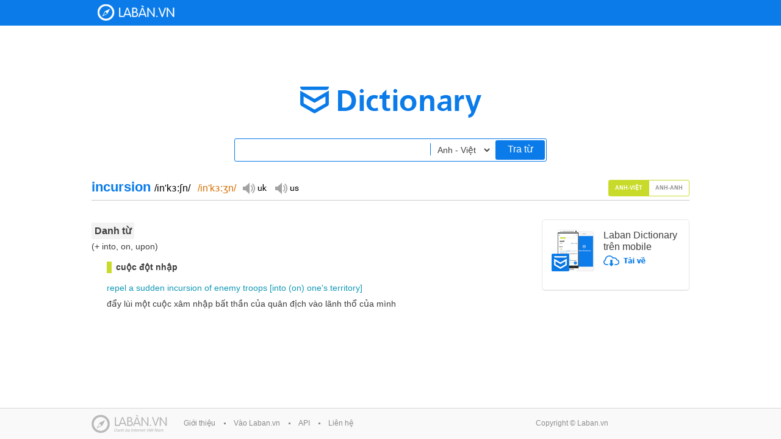

--- FILE ---
content_type: text/html;charset=UTF-8
request_url: https://dict.laban.vn/find?type=1&query=incursion
body_size: 10395
content:
<!DOCTYPE html>
<html xmlns="http://www.w3.org/1999/xhtml">
<head>
	<meta http-equiv="Content-Type" content="text/html; charset=utf-8" />
	<title>incursion - Tìm kiếm | Laban Dictionary - Từ điển Anh - Việt, Việt - Anh</title>
        <meta name="description" content="Tìm kiếm incursion. Từ điển Anh-Việt - Danh từ: cuộc đột nhập. Từ điển Anh-Anh - noun: [count] formal :a sudden invasion or attack :an act of entering a place or area that is controlled by an enemy."/>
        <meta name="keywords" content="incursion, tra tu incursion, translate incursion, nghia cua tu incursion" />
        <link href="https://stc-laban.zdn.vn/dictionary/images/favicon.ico" rel="shortcut icon">
        <link rel="search" type="application/opensearchdescription+xml" title="Laban Dictionary" href="https://stc-laban.zdn.vn/dictionary/xml/open-search.xml" />
        <link rel="stylesheet" type="text/css" href="https://stc-laban.zdn.vn/dictionary/css/styles-1.11.min.css" />
<link rel="stylesheet" type="text/css" href="https://stc-laban.zdn.vn/dictionary/css/autocomplete-1.03.min.css" />

        
        <script type="text/javascript" src="https://stc-laban.zdn.vn/dictionary/js/jquery.min.js"></script>
<script type="text/javascript" src="https://stc-laban.zdn.vn/dictionary/js/jquery.autocomplete-1.01.min.js"></script>
<script type="text/javascript" src="https://stc-laban.zdn.vn/dictionary/js/jquery.draggable.min.js"></script>
<script type="text/javascript" src="https://stc-laban.zdn.vn/dictionary/js/lbutils-1.01.min.js"></script>

        <script type="text/javascript">
        var userAgent = navigator.userAgent.toLowerCase();
        if (/iphone/i.test(userAgent) || /android/i.test(userAgent) || (/mobile/i.test(userAgent))) {
                window.location = 'http://m.dict.laban.vn/';
        }
        if(typeof String.prototype.trim !== 'function') {
            String.prototype.trim = function() {
              return this.replace(/^\s+|\s+$/g, ''); 
            }
        }
        </script>
</head>
<body>	
    <div class="overlay-bg hidden"></div>
    <!-- Begin: HEADER -->
    <div id="header">
    <div class="wrapper">
            <div class="header_content">
            <h1 class="logo">
                <a title="Về trang chủ" href="https://dict.laban.vn" >Laban Dictionary - Từ diển Anh Việt, Việt Anh</a>
            </h1>
            <div class="clr"></div>
        </div>
    </div>
</div>	
    <!-- END HEADER -->

    <!-- begin: Body site -->
    <div class="wrapper">
    <div class="laban_tudien">
        <div class="input_area">
            <input maxlength="49" type="text" class="input_box" autocomplete="off" value="" id="txtSearchBox" name="term">
            <input maxlength="49" type="text" class="input_box hidden" autocomplete="off" value="" id="txtSearchBox_vi" name="term">
            <input maxlength="49" type="text" class="input_box hidden" autocomplete="off" value="" id="txtSearchBox_en_en" name="term">
            <select id="searchOptions" class="options" >
                <option selected value="" >Anh - Việt</option>
                <option  value="_vi" >Việt - Anh</option>
                <option  value="_en_en" >Anh - Anh</option>
            </select>
            <a href="javascript:;" id="search">Tra từ</a>
        </div>
    </div>
    <div id="slide_show" class="details">
        <div class="app">
            <div style="margin-bottom:15px;">
                <img src="https://stc-laban.zdn.vn/dictionary/images/img_app.jpg" width="70" height="69" class="fl">
                <div class="info_app">
                    <h3>Laban Dictionary trên mobile</h3>
                    <a href="http://l.123c.vn/d/labandic_dictweb"><img src="https://stc-laban.zdn.vn/dictionary/images/ic_download.png" width="69" height="18"></a>
                </div>
                <div class="clr"></div>
            </div>
            <div id="extension_recommend_download" style="display: none">
                <img src="https://stc-laban.zdn.vn/dictionary/images/img_extension.jpg" width="65" height="60" class="fl">
                <div class="info_app">
                    <h3>Extension Laban Dictionary</h3>
                    <a href="https://chrome.google.com/webstore/detail/laban-dictionary-by-laban/kdoofkpcjhkbhedgkdbagobockcmeoeb" target="_blank"><img src="https://stc-laban.zdn.vn/dictionary/images/ic_download.png" width="69" height="18"></a>
                    <div class="clr"></div>
                </div>
            </div>
        </div>
        
        
        <div class="world" style="border-bottom:#CCCCCC solid 1px">
            
                
<div id="find_word_47509" class="fl word_tab_title word_tab_title_0">
    <h2 class="fl">incursion <span class="color-black">/in'kɜ:ʃn/</span>&nbsp;&nbsp;<span class="color-orange">/in'kɜ:ʒn/</span></h2>
    <div class="fl">
        <a class="sp_uk hidden" title="" href="javascript:;">Đọc giọng UK</a>
        <a class="sp_us hidden" title="" href="javascript:;">Đọc giọng US</a>
        <span id="sound"></span>
        <div class="clr"></div>
    </div>
    <div class="clr"></div>
</div>

            
                
<div id="find_word_14698" class="fl word_tab_title word_tab_title_1 hidden">
    <h2 class="fl">incursion <span class="color-black">/ɪnˈkɚʒən/</span>&nbsp;&nbsp;<span class="color-orange"></span></h2>
    <div class="fl">
        <a class="sp_uk hidden" title="" href="javascript:;">Đọc giọng UK</a>
        <a class="sp_us hidden" title="" href="javascript:;">Đọc giọng US</a>
        <span id="sound"></span>
        <div class="clr"></div>
    </div>
    <div class="clr"></div>
</div>

            
            
            <div class="fr tab slide_select">
                
                <a href="javascript:;" class="active av" rel="0">Anh-Việt</a>
                
                <a href="javascript:;" class=" mean" rel="1">Anh-Anh</a>
                
                <div class="clr"></div>
            </div>
            
            <div class="clr"></div>
        </div>
        <div id="content_selectable" class="slide-content">
            <ul class="slide_img" style="position:relative; overflow: hidden; ">
                
                <li class="slide_content " rel="0" >
                    
<div id="content_selectable" class="content">
    
    <div class="bg-grey bold font-large m-top20"><span>Danh từ</span></div>
    
    <div class="">(+ into, on, upon)</div>
    
    <div class="green bold margin25 m-top15">cuộc đột nhập</div>
    
    <div class="color-light-blue margin25 m-top15"><a class="find_word" dict="1" rel="repel" href="javascript:void(0);">repel</a>&nbsp;<a class="find_word" dict="1" rel="a" href="javascript:void(0);">a</a>&nbsp;<a class="find_word" dict="1" rel="sudden" href="javascript:void(0);">sudden</a>&nbsp;incursion&nbsp;<a class="find_word" dict="1" rel="of" href="javascript:void(0);">of</a>&nbsp;<a class="find_word" dict="1" rel="enemy" href="javascript:void(0);">enemy</a>&nbsp;<a class="find_word" dict="1" rel="troops" href="javascript:void(0);">troops</a>&nbsp;[<a class="find_word" dict="1" rel="into" href="javascript:void(0);">into</a>&nbsp;(<a class="find_word" dict="1" rel="on" href="javascript:void(0);">on</a>)&nbsp;<a class="find_word" dict="1" rel="one's" href="javascript:void(0);">one's</a>&nbsp;<a class="find_word" dict="1" rel="territory" href="javascript:void(0);">territory</a>]</div>
    
    <div class="margin25">đẩy lùi một cuộc xâm nhập bất thần của quân địch vào lãnh thổ của mình</div>
    
</div>

<script type="text/javascript">
    $.getJSON("/ajax/getsound?accent=uk&word=incursion", function(data) {
            if (data != null && data.error == "0"){
                    ukSnd = data.data;
                    $("#find_word_47509 .sp_uk").removeClass("hidden");
                    $("#find_word_47509 .sp_uk").click(function (){
                            $("#sound").html("<audio autoplay preload=\"auto\" autobuffer><source src=\"" + ukSnd + "\" /><embed src=\"" + ukSnd + "\" autostart=\"true\" hidden=\"true\" /></audio>");
                    });
            }
    });
    $.getJSON("/ajax/getsound?accent=us&word=incursion", function(data) {
            if (data != null && data.error == "0"){
                    usSnd = data.data;
                    $("#find_word_47509 .sp_us").removeClass("hidden");
                    $("#find_word_47509 .sp_us").click(function (){
                            $("#sound").html("<audio autoplay preload=\"auto\" autobuffer><source src=\"" + usSnd + "\" /><embed src=\"" + usSnd + "\" autostart=\"true\" hidden=\"true\" /></audio>");
                    });
            }
    });
</script>


                    
                </li>
                
                <li class="slide_content hidden" rel="1" >
                    
<div id="content_selectable" class="content">
    
    <div class="bg-grey bold font-large m-top20"><span>noun</span></div>
    
    <div class="">plural -sions</div>
    
    <div class="green bold margin25 m-top15">[count] formal :a sudden invasion or attack :an act of entering a place or area that is controlled by an enemy</div>
    
    <div class="color-light-blue margin25 m-top15"><a class="find_word" dict="3" rel="a" href="javascript:void(0);">a</a>&nbsp;<a class="find_word" dict="3" rel="military" href="javascript:void(0);">military</a>&nbsp;incursion</div>
    
    <div class="color-light-blue margin25 m-top15"><a class="find_word" dict="3" rel="an" href="javascript:void(0);">an</a>&nbsp;incursion&nbsp;<a class="find_word" dict="3" rel="into" href="javascript:void(0);">into</a>&nbsp;<a class="find_word" dict="3" rel="enemy" href="javascript:void(0);">enemy</a>&nbsp;<a class="find_word" dict="3" rel="airspace" href="javascript:void(0);">airspace</a>&nbsp;-&nbsp;<a class="find_word" dict="3" rel="often" href="javascript:void(0);">often</a>&nbsp;<a class="find_word" dict="3" rel="used" href="javascript:void(0);">used</a>&nbsp;<a class="find_word" dict="3" rel="figuratively" href="javascript:void(0);">figuratively</a></div>
    
    <div class="color-light-blue margin25 m-top15"><a class="find_word" dict="3" rel="an" href="javascript:void(0);">an</a>&nbsp;incursion&nbsp;<a class="find_word" dict="3" rel="of" href="javascript:void(0);">of</a>&nbsp;<a class="find_word" dict="3" rel="foreign" href="javascript:void(0);">foreign</a>&nbsp;<a class="find_word" dict="3" rel="traders" href="javascript:void(0);">traders</a>&nbsp;<a class="find_word" dict="3" rel="into" href="javascript:void(0);">into</a>&nbsp;<a class="find_word" dict="3" rel="the" href="javascript:void(0);">the</a>&nbsp;<a class="find_word" dict="3" rel="domestic" href="javascript:void(0);">domestic</a>&nbsp;<a class="find_word" dict="3" rel="market" href="javascript:void(0);">market</a></div>
    
    <div class="color-light-blue margin25 m-top15"><a class="find_word" dict="3" rel="his" href="javascript:void(0);">his</a>&nbsp;<a class="find_word" dict="3" rel="only" href="javascript:void(0);">only</a>&nbsp;incursion&nbsp;[=<a class="find_word" dict="3" rel="foray" href="javascript:void(0);">foray</a>]&nbsp;<a class="find_word" dict="3" rel="into" href="javascript:void(0);">into</a>&nbsp;<a class="find_word" dict="3" rel="the" href="javascript:void(0);">the</a>&nbsp;<a class="find_word" dict="3" rel="arts" href="javascript:void(0);">arts</a></div>
    
</div>

<script type="text/javascript">
    $.getJSON("/ajax/getsound?accent=uk&word=incursion", function(data) {
            if (data != null && data.error == "0"){
                    ukSnd = data.data;
                    $("#find_word_14698 .sp_uk").removeClass("hidden");
                    $("#find_word_14698 .sp_uk").click(function (){
                            $("#sound").html("<audio autoplay preload=\"auto\" autobuffer><source src=\"" + ukSnd + "\" /><embed src=\"" + ukSnd + "\" autostart=\"true\" hidden=\"true\" /></audio>");
                    });
            }
    });
    $.getJSON("/ajax/getsound?accent=us&word=incursion", function(data) {
            if (data != null && data.error == "0"){
                    usSnd = data.data;
                    $("#find_word_14698 .sp_us").removeClass("hidden");
                    $("#find_word_14698 .sp_us").click(function (){
                            $("#sound").html("<audio autoplay preload=\"auto\" autobuffer><source src=\"" + usSnd + "\" /><embed src=\"" + usSnd + "\" autostart=\"true\" hidden=\"true\" /></audio>");
                    });
            }
    });
</script>


                    
                </li>
                
            </ul>
        </div>
        
    </div>
    <a href="javascript:;" class="gotop" style="display:none;">Go top</a>
</div>
<a id="ask" class="question hidden" href="javascript:;">ask</a>
<div id="ask_popup" class="main hidden">
    <div class="main_top drag_control">
        <h2 class="fl popup_title">Title</h2>
        <ul>
            <li><a class="maximize_main hidden" href="">Maximize</a></li>
            <li><a class="close_main popup_close" href="javascript:;">Đóng</a></li>
        </ul>
        <div class="clr"></div>
    </div>
    <div class="popup_details">
        Content
    </div>
</div>
<script type="text/javascript">
//checking extension version
if(navigator.userAgent.toLowerCase().indexOf('chrome') > -1) {
    if(chrome.runtime) {
        chrome.runtime.sendMessage("kdoofkpcjhkbhedgkdbagobockcmeoeb", { message: "version" },function (reply) {
            if(typeof reply != "undefined"){
                if(typeof reply.version != "undefined"){
                    if(reply.version != null && reply.version != "")
                        return true; //already installed
                }
            }
            $("#extension_recommend_download").css("display","block");
        });
    }
}
        
$(document).ready(function() {
    $(window).scroll(function(){
        if ($(this).scrollTop() > 600) {
            $('.gotop').fadeIn();
        } else {
            $('.gotop').fadeOut();
        }
    });
    $('.gotop').click(function(){
        $("html, body").animate({ scrollTop: 0 }, 600);
        return false;
    });
});
(function ( $ ) {
    $.fn.slideShow = function( options ) {
        var total = options.total;
        var width = options.width;
        var timer = options.timer;
        var isTab = false;
        if(typeof options.tab != "undefined")
            isTab = options.tab;
        var current = 0; //current position
        var slideObj = $(this);
        var slideImg = $(this).find('.slide_img');
        var slideSelect = $(this).find('.slide_select a');
        var onProcess = false;
        var onClicking = false;
        var onHover = false;

        slideObj.hover(function (){
            onHover =true;
        });

        slideObj.mouseleave(function (){
            onHover =false;
        });

        slideSelect.click(function(){
            onClicking = true;
            slide($(this).attr('rel'));
            setTimeout(function(){onClicking = false;},timer);
        });

        var slide = function(select){
            if(!onProcess){
                onProcess = true;
                slideObj.find('.slide_select a.active').removeClass('active');
                slideObj.find('.slide_select a[rel='+select+']').addClass('active');
                if(!isTab)
                    slideImg.animate({left: '-'+(select*width)+'px'}, timer);
                else{
                    slideObj.find('.slide_content').addClass("hidden");
                    slideObj.find('.slide_content[rel='+select+']').removeClass("hidden");
                }
                var cHeight = slideObj.find('.slide_content[rel='+select+']').height();
                slideImg.css('height',cHeight+"px");
                setTimeout(function(){
                    var afterHeight = slideObj.find('.slide_content[rel='+select+']').height();
                    if(afterHeight != cHeight)
                        slideImg.css('height',afterHeight+"px");
                },100);
                current = parseInt(select);
                onProcess = false;
            }
        }
    };
}( jQuery ));
</script>

<script type="text/javascript">
    var totalDetail = 2;
    $('#slide_show .slide_img').css('height', $('#slide_show .slide_content[rel=0]').height()+"px");
    $( document ).ready(function() {
        $('#slide_show').slideShow({total:totalDetail,width:680,timer:200,tab:true});
        $('.details>.world>.tab>a').click(function(){
            $('.word_tab_title').addClass("hidden");
            $('.word_tab_title_'+$(this).attr("rel")).removeClass("hidden");
        });
    });
</script>


<script type="text/javascript">
var selText = "";
var currentSuggest = null;
var searchType = 1;
var usSnd = "";
var ukSnd = "";
var findCache = {};
var ukSounds = {};
var usSounds = {};

var initPopupSound = function(){
	$("#ask_popup .popup_details .world.word_en").each(function (){
		var elem = $(this);
		var wordVal = elem.attr("rel").trim().replace(" ", "+");
		$.getJSON("/ajax/getsound?accent=uk&word=" + wordVal, function(data) {
			if (data != null && data.error == "0"){
                                elem.find(".sp_uk").removeClass("hidden");
                                var wordId = elem.find(".sp_uk").attr("rel");
                                ukSounds["" + wordId] = data.data;
				elem.find(".sp_uk").click(function (){
                                        var sid = $(this).attr("rel");
					$(this).parent().find("#sound").html("<audio autoplay preload=\"auto\" autobuffer><source src=\"" + ukSounds[sid] + "\" /><embed src=\"" + data.data + "\" autostart=\"true\" hidden=\"true\" /></audio>");
                                        return false;
				});
			}
		});
		$.getJSON("/ajax/getsound?accent=us&word=" + wordVal, function(data) {
			if (data != null && data.error == "0"){
                                elem.find(".sp_us").removeClass("hidden");
                                var wordId = elem.find(".sp_us").attr("rel");
                                usSounds["" + wordId] = data.data;
				elem.find(".sp_us").click(function (){
					var sid = $(this).attr("rel");
					$(this).parent().find("#sound").html("<audio autoplay preload=\"auto\" autobuffer><source src=\"" + usSounds[sid] + "\" /><embed src=\"" + data.data + "\" autostart=\"true\" hidden=\"true\" /></audio>");
                                        return false;
				});
			}
		});
	});
};

$(document).ready(function() {
        function printableKeyPress (e){
            var keycode = e.which || e.keyCode;
            if((keycode > 47 && keycode < 58)   || // number keys
            keycode == 8   || // backspace
            (keycode > 64 && keycode < 91)   || // letter keys
            (keycode > 95 && keycode < 112)  || // numpad keys
            (keycode > 185 && keycode < 193) || // ;=,-./` (in order)
            (keycode > 218 && keycode < 223)) {
                currentSuggest = null;
            }
        }
        $('#txtSearchBox').keydown(function(e){printableKeyPress(e)});
        $('#txtSearchBox_vi').keydown(function(e){printableKeyPress(e)});
        $('#txtSearchBox_en_en').keydown(function(e){printableKeyPress(e)});
        
	$('#txtSearchBox').autocomplete({
            serviceUrl: '/ajax/autocomplete?type=1&site=dictionary',
            width: 508,
            triggerSelectOnValidInput : false,
            onSearchStart: function (query){
                currentSuggest = null;
            },
            onSelect: function(suggestion) {
                $("#txtSearchBox").val(suggestion.select);
                window.location = suggestion.link;
            },
            onHint: function (hint) {
            },
            onInvalidateSelection: function() {
            },
            beforeRender: function (container) {
                currentSuggest = container;
            }
        });
        
	$('#txtSearchBox_vi').autocomplete({
            serviceUrl: '/ajax/autocomplete?type=2&site=dictionary',
            width: 508,
            triggerSelectOnValidInput : false,
            onSearchStart: function (query){
                currentSuggest = null;
            },
            onSelect: function(suggestion) {
                $("#txtSearchBox_vi").val(suggestion.select);
                window.location = suggestion.link;
            },
            onHint: function (hint) {
                $('#txtSearchBox').val(hint);
            },
            onInvalidateSelection: function() {
            },
            beforeRender: function (container) {
                currentSuggest = container;
            }
        });
        
        $('#txtSearchBox_en_en').autocomplete({
            serviceUrl: '/ajax/autocomplete?type=3&site=dictionary',
            width: 508,
            triggerSelectOnValidInput : false,
            onSearchStart: function (query){
                currentSuggest = null;
            },
            onSelect: function(suggestion) {
                $("#txtSearchBox_en_en").val(suggestion.select);
                window.location = suggestion.link;
            },
            onHint: function (hint) {
                $('#txtSearchBox_en_en').val(hint);
            },
            onInvalidateSelection: function() {
            },
            beforeRender: function (container) {
                currentSuggest = container;
            }
        });
        
        function getLastSearchKeyWord (type){
            switch(type){
                case 1: return $("#txtSearchBox").val();
                case 2: return $("#txtSearchBox_vi").val();
                case 3: return $("#txtSearchBox_en_en").val();
            }
            return "";
        }
        
	$("#searchOptions").change(function (){
            var type = $(this).val();
            var inputVal = getLastSearchKeyWord(searchType);
            if(type=="_en_en")
              searchType = 3;
            else if(type=="_vi")
              searchType = 2;
            else
              searchType = 1;
            $(".input_box:not(.hidden)").addClass("hidden");
            $("#txtSearchBox"+type).removeClass("hidden").val(inputVal).focus();
        });
        
        function removeSpecialChars (txt){
            return txt.replace(/[`~!@#$%^&*()_|+=?;:",<>\{\}\[\]]/gi, '');
        };
        
	var search = function (){
            if(currentSuggest !== null){
                var fitSuggest = currentSuggest.find(".autocomplete-suggestion:first a:first");
                if(fitSuggest){
                    window.location = fitSuggest.attr("rel");
                } 
            }
            else {
                var query = $("#txtSearchBox"+$("#searchOptions").val()).val();
                query = removeSpecialChars(query).trim();
                if(query.length > 0 && query.length < 50)
                    window.location = "/find?type="+searchType+"&query="+encodeURIComponent(query);
            }
	};
        
	$('.input_box').keypress(function(e){
            var p = e.which;
            if (p == 13){
                search();
            }
	});
        
	$('#search').click(function (){
            search();
	});
        
	$('#footer').attr("id", "footer_details");
        
	

        
	var currentType = 1;
	document.getElementById("searchOptions").selectedIndex = 0;
	$("#searchOptions").change();
	$('#txtSearchBox').focus();
	
                
        
                
        if(currentType != 2){
            $.getJSON("/ajax/getsound?accent=uk&word=", function(data) {
		if (data != null && data.error == "0"){
			ukSnd = data.data;
			$(".sp_uk").removeClass("hidden");
			$(".sp_uk").click(function (){
				$("#sound").html("<audio autoplay preload=\"auto\" autobuffer><source src=\"" + ukSnd + "\" /><embed src=\"" + ukSnd + "\" autostart=\"true\" hidden=\"true\" /></audio>");
			});
		}
            });
            $.getJSON("/ajax/getsound?accent=us&word=", function(data) {
                    if (data != null && data.error == "0"){
                            usSnd = data.data;
                            $(".sp_us").removeClass("hidden");
                            $(".sp_us").click(function (){
                                    $("#sound").html("<audio autoplay preload=\"auto\" autobuffer><source src=\"" + usSnd + "\" /><embed src=\"" + usSnd + "\" autostart=\"true\" hidden=\"true\" /></audio>");
                            });
                    }
            });
        }

        //check vietnamese char
        var hasVietnamese = function (str){
                return (/à|á|ạ|ả|ã|â|ầ|ấ|ậ|ẩ|ẫ|ă|ằ|ắ|ặ|ẳ|ẵ|è|é|ẹ|ẻ|ẽ|ê|ề|ế|ệ|ể|ễ|ì|í|ị|ỉ|ĩ|ò|ó|ọ|ỏ|õ|ô|ồ|ố|ộ|ổ|ỗ|ơ|ờ|ớ|ợ|ở|ỡ|ù|ú|ụ|ủ|ũ|ư|ừ|ứ|ự|ử|ữ|ỳ|ý|ỵ|ỷ|ỹ|đ/g.test(str))?1:0;
        };
        
        //init event ask
        function getSelectionCoords(win) {
            win = win || window;
            var doc = win.document;
            var sel = doc.selection, range, rects, rect;
            var x = 0, y = 0, w=0, h=0;
            if (sel) {
                if (sel.type != "Control") {
                    range = sel.createRange();
                    range.collapse(true);
                    x = range.boundingLeft;
                    y = range.boundingTop;
                    w = range.boundingWidth;
                    h = range.boundingHeight;
                }
            } else if (win.getSelection) {
                var rect = window.getSelection().getRangeAt(0).getBoundingClientRect();
                x = rect.left;
                y = rect.top;
                w = Math.abs(rect.right - x);
                h = Math.abs(rect.bottom - y);
            } else if(doc.getSelection) {
                var rect = doc.getSelection().getRangeAt(0).getBoundingClientRect();
                x = rect.left;
                y = rect.top;
                w = Math.abs(rect.right - x);
                h = Math.abs(rect.bottom - y);
            }
            return { x: x, y: y , w: w, h: h};
        }
        
        //lbMousePosition.init();
        var lbTextSelectionTimeout = null;
        lbTextSelection.init("#content_selectable", function (){
            lbTextSelectionTimeout = setTimeout(function (){
                if (lbTextSelection.selectedText !== "" && lbTextSelection.selectedText.length < 50){
                        $("#ask_popup:not(.hidden)").addClass("hidden");
                        selText = lbTextSelection.selectedText;
                        selText = removeSpecialChars(selText).trim();
                        setTimeout(function (){
                            var selPos = getSelectionCoords();
                            mouseX = selPos.x + selPos.w/2 + $(document).scrollLeft();
                            mouseY = selPos.y + $(document).scrollTop();
                            $('#ask').css("left", mouseX + "px");
                            $('#ask').css("top", (mouseY - 31) + "px");
                            $('#ask.hidden').removeClass("hidden");
                            $("#ask_popup").css("left", calculatePopupLeft(mouseX + 14) + "px");
                            $("#ask_popup").css("top", calculatePopupTop(mouseY - 15) + "px");
                        },100);
                }
                else {
                        $('#ask:not(.hidden)').addClass("hidden");
                }
            }, 100);
        });
        
        //init popup event
        $("#ask_popup").drags({handle:".drag_control"});
        $("#ask").click(function (){
                if (selText == "" || selText.length < 1 || selText.length > 50)
                        return false;
                selText = selText.replace(String.fromCharCode(160)," ");
                $("#ask_popup.hidden").removeClass("hidden");
                $("#ask:not(.hidden)").addClass("hidden");
                $("#ask_popup a.maximize_main").addClass("hidden");
                
                $("#ask_popup .popup_title").html(selText);
                $("#ask_popup .popup_details").html("<div style=\"width: 123px; margin: 0px auto; padding-top: 81px;\"><img src=\"//stc-laban.zdn.vn/v4/images/loading_icon.gif\" style=\"margin-left: 40px;\"><br>Đang xử lý dữ liệu...</div>");
                if (typeof findCache["'" + selText + "'"] == "undefined"){
                	$.getJSON("/ajax/find?type=" + currentType + "&query=" + encodeURIComponent(selText) + "&vi=" + hasVietnamese(selText), {}, function (res) {
                		if (res.error == 0){
                			var query = res.query;
                			var ftype = res.ftype;
                			var viEnData = null;
                			var enViData = null;
                                        var enEnData = null;
                                        var synData = null;
                                        var hasViEnBest = false;
                                        var hasEnViBest = false;
                                        var hasEnEnBest = false;
                                        var hasSynBest = false;
                                        var ftypeFound = false;
                                        
                                        if (typeof res.viEnData != "undefined"){
                                            viEnData = res.viEnData;
                                            hasViEnBest = (typeof viEnData.best != "undefined");
                                        }
                			if (typeof res.enViData != "undefined"){
                                            enViData = res.enViData;
                                            hasEnViBest = (typeof enViData.best != "undefined");
                                        }
                                        if (typeof res.enEnData != "undefined"){
                                            enEnData = res.enEnData;
                                            hasEnEnBest = (typeof enEnData.best != "undefined");
                                        }
                                        if (typeof res.synData != "undefined"){
                                            synData = res.synData;
                                            hasSynBest = (typeof synData.best != "undefined");
                                        }
                                        var hasBest = (hasViEnBest || hasEnViBest || hasEnEnBest || hasSynBest);
                                        
                			var preferType = null;
                			if (viEnData != null && (enViData != null || enEnData != null)){
                				var enPriority = ((currentType == 1 || currentType == 3)?1:0) + ((hasEnViBest || hasEnEnBest)?1.5:0);
                				var viPriority = ((currentType == 2)?1:0) + ((hasViEnBest)?1.5:0);
                				if (enPriority > viPriority){
                                                    preferType = "en";
                				}
                				else{
                                                    preferType = "vi";
                				}
                			} else if (viEnData != null){
                                            preferType = "vi";
                			} else if (enViData != null || enEnData != null){
                                            preferType = "en";
                			}
                                        var tabArr = [];
                                        if(preferType = "en"){
                                            if(hasEnViBest){
                                                tabArr.push(1);
                                                if("1"==ftype) ftypeFound=true;
                                            }
                                            if(hasEnEnBest){
                                                tabArr.push(3);
                                                if("3"==ftype) ftypeFound=true;
                                            }
                                            if(hasSynBest) tabArr.push(4);
                                            if(hasViEnBest) tabArr.push(2);
                                            if(tabArr.length < 1) { //no best match
                                                if("1"==ftype){
                                                    if(enViData != null)
                                                        tabArr.push(1);
                                                    else {
                                                        $("#ask_popup .popup_details").html("Chúng tôi không tìm thấy từ mà bạn yêu cầu!");
                                                        findCache["'" + selText + "'"] = {"mUrl":"","html":"Chúng tôi không tìm thấy từ mà bạn yêu cầu!","tabLength":0,"activeTab":0};
														return false;
                                                    }
//                                                    else if(enEnData != null)
//                                                        tabArr.push(3);
                                                }
                                                else if("3"==ftype){
                                                    if(enEnData != null)
                                                        tabArr.push(3);
                                                    else {
                                                        $("#ask_popup .popup_details").html("Chúng tôi không tìm thấy từ mà bạn yêu cầu!");
                                                        findCache["'" + selText + "'"] = {"mUrl":"","html":"Chúng tôi không tìm thấy từ mà bạn yêu cầu!","tabLength":0,"activeTab":0};
														return false;
                                                    }
//                                                    else if(enViData != null)
//                                                        tabArr.push(1);
                                                }
//                                                if(tabArr.length < 1){
//                                                    if(viEnData != null)
//                                                        tabArr.push(2);
//                                                }
                                            }
                                        }
                                        else{
                                            if(hasViEnBest)
                                            {
                                                tabArr.push(2);
                                                if("2"==ftype) ftypeFound=true;
                                            }
                                            if(hasEnViBest) tabArr.push(1);
                                            if(hasEnEnBest) tabArr.push(3);
                                            if(hasSynBest) tabArr.push(4);
                                            if(tabArr.length < 1) { //no any best match
                                                if(viEnData != null)
                                                    tabArr.push(2);
                                                else {
                                                    $("#ask_popup .popup_details").html("Chúng tôi không tìm thấy từ mà bạn yêu cầu!");
                                                    findCache["'" + selText + "'"] = {"mUrl":"","html":"Chúng tôi không tìm thấy từ mà bạn yêu cầu!","tabLength":0,"activeTab":0};
                                                    
                                                }
//                                                if(viEnData != null)
//                                                    tabArr.push(2);
//                                                else if(enViData != null)
//                                                    tabArr.push(1);
//                                                else if(enEnData != null)
//                                                    tabArr.push(3);
                                            }
                                        }
                                        
                                        var tabLength = tabArr.length;
                                        var activeTabRel = 0;
                                        if(tabLength > 0){
                                            var html = "";
                                            
                                            //render tabs content
                                            var htmlTab = "";
                                            var htmlTabContent = "";
                                            for(var i=0; i<tabLength; i++){
                                                var tabId = tabArr[i];
                                                var tabName = "";
                                                var tabBest = false;
                                                var tabData = null;
                                                switch(tabId){
                                                    case 1: { tabName="Anh-Việt"; tabBest=hasEnViBest; tabData=enViData }; break;
                                                    case 2: { tabName="Việt-Anh"; tabBest=hasViEnBest; tabData=viEnData }; break;
                                                    case 3: { tabName="Anh-Anh"; tabBest=hasEnEnBest; tabData=enEnData }; break;
                                                    case 4: { tabName="Đồng nghĩa"; tabBest=hasSynBest; tabData=synData }; break;
                                                }
                                                var tabClass = "";
                                                if(!ftypeFound){
                                                    if(i==0) tabClass = "av active";
                                                    else if(i==(tabLength-1)) tabClass = "mean";
                                                }
                                                else{
                                                    if(i==0) tabClass = "av";
                                                    else if(i==(tabLength-1)) tabClass = "mean";
                                                    if((""+tabId) == ftype) {tabClass += " active"; activeTabRel = i;}
                                                }
                                                htmlTab += "<a href=\"javascript:;\" class=\""+tabClass+"\" rel=\""+i+"\" tab-id=\""+tabId+"\">"+tabName+"</a>";
                                                
                                                //render TabContent
                                                if(ftypeFound){
                                                    if((""+tabId) == ftype)
                                                        htmlTabContent += "<li class=\"slide_content\" rel=\""+i+"\">";
                                                    else htmlTabContent += "<li class=\"slide_content hidden\" rel=\""+i+"\">";
                                                }
                                                else{
                                                    if(i==0)
                                                        htmlTabContent += "<li class=\"slide_content\" rel=\""+i+"\">";
                                                    else htmlTabContent += "<li class=\"slide_content hidden\" rel=\""+i+"\">";
                                                }
                                                if(tabBest)
                                                    htmlTabContent += tabData.best.details;
                                                if(!hasBest || tabBest && tabId != 4){
                                                    tabSuggestLength = tabData.suggests.length;
                                                    if (tabSuggestLength > 0){
                                                        htmlTabContent += "<span><strong>* Các từ tương tự:</strong></span>";
                                                        htmlTabContent += "<br><span>";
                                                        for (var k = 0; k < tabSuggestLength; k++){
                                                                htmlTabContent += "<a style=\"color:#1198B6\" target=\"_blank\" href=\"" + tabData.suggests[k].link + "\">" + tabData.suggests[k].word + "</a>";
                                                                if (k != (tabSuggestLength - 1)) htmlTabContent += ", ";
                                                        }
                                                        htmlTabContent += "</span>";
                                                    }
                                                }
                                                htmlTabContent += "</li>";
                                            }
                                            
                                            if(tabLength > 1 && htmlTab!="") //render tabs
                                                htmlTab = "<div align=\"center\" class=\"tab tab-popup slide_select\">" + htmlTab + "<div class=\"clr\"></div></div>";
                                            else {
                                                htmlTab = "";
                                            }
                                            if(tabLength == 1){
                                                var tabId = tabArr[0];
                                                switch(tabId){
                                                    case 1: { html+="<h3 style=\"background-color: #e1f3f7;padding: 5px;color: #1198b6;margin-bottom: 5px;\">Kết quả cho từ điển Anh-Việt</h3>";}; break;
                                                    case 2: { html+="<h3 style=\"background-color: #e1f3f7;padding: 5px;color: #1198b6;margin-bottom: 5px;\">Kết quả cho từ điển Việt-Anh</h3>";}; break;
                                                    case 3: { html+="<h3 style=\"background-color: #e1f3f7;padding: 5px;color: #1198b6;margin-bottom: 5px;\">Kết quả cho từ điển Anh-Anh</h3>";}; break;
                                                    case 4: { html+="<h3 style=\"background-color: #e1f3f7;padding: 5px;color: #1198b6;margin-bottom: 5px;\">Kết quả cho từ Đồng nghĩa</h3>";}; break;
                                                }
                                            }
                                            
                                            htmlTabContent = "<div class=\"slide-content-popup\"><ul class=\"slide_img\" style=\"position:relative; overflow:hidden\">" + htmlTabContent + "</ul></div>";
                                            html += htmlTab+htmlTabContent;
                                            
                                            $("#ask_popup .popup_details").html(html);
                                            //$("#ask_popup .slide-content-popup>ul").height($("#ask_popup .slide_content[rel="+activeTabRel+"]").height());
                                            var cHeight = $("#ask_popup .slide_content[rel="+activeTabRel+"]").height();
                                            $("#ask_popup .slide-content-popup>ul").css('height',cHeight+"px");
                                            setTimeout(function(){
                                                var afterHeight = $("#ask_popup .slide_content[rel="+activeTabRel+"]").height();
                                                if(afterHeight != cHeight)
                                                    $("#ask_popup .slide-content-popup>ul").css('height',afterHeight+"px");
                                            },100);
                                            initPopupSound();
                                            if(hasBest){
                                                var maximizeUrl = res.mUrl;
                                                findCache["'" + selText + "'"] = {"mUrl":maximizeUrl,"html":html,"tabLength":tabLength,"activeTab":activeTabRel};
//                                                $("#ask_popup a.maximize_main").attr("href",maximizeUrl);
                                                $("#ask_popup a.maximize_main").attr("href","javascript:;");
                                                $("#ask_popup a.maximize_main").attr("rel",maximizeUrl);
                                                $("#ask_popup a.maximize_main").click(function (){
                                                    var defaultUrl = $(this).attr("rel");
                                                    var popupElem = $(this).parents().eq(3);
                                                    var popupTabs = popupElem.find(".tab.tab-popup>a");
                                                    if(popupTabs.length > 0){
                                                        window.location = defaultUrl+"&prefer="+popupElem.find(".tab.tab-popup>a.active").attr("tab-id");
                                                    }
                                                    else
                                                        window.location = defaultUrl;
                                                });
                                                $("#ask_popup a.maximize_main").removeClass("hidden");
                                            }
                                            else{
                                                findCache["'" + selText + "'"] = {"mUrl":"","html":html,"tabLength":tabLength,"activeTab":activeTabRel};
                                                $("#ask_popup a.maximize_main").addClass("hidden");
                                            }
                                            if(tabLength > 1)
                                                $('#ask_popup .popup_details').slideShow({total:tabLength,width:223,timer:200,tab:true});
                                            $("#ask_popup .popup_details").scrollTop(0);
                                            return;
                                        }
                		}
                		$("#ask_popup .popup_details").html("Chúng tôi không tìm thấy từ mà bạn yêu cầu!");
                		findCache["'" + selText + "'"] = {"mUrl":"","html":"Chúng tôi không tìm thấy từ mà bạn yêu cầu!","tabLength":0,"activeTab":0};
                	})
                        .fail(function() {
                                $("#ask_popup .popup_details").html("Có lỗi xảy ra trong quá trình xử lý!");
                        })
                }
                else {
                        if(findCache["'" + selText + "'"]["mUrl"] !== "") {
                            var mUrl = findCache["'" + selText + "'"]["mUrl"];
//                            $("#ask_popup a.maximize_main").attr("href",findCache["'" + selText + "'"]["mUrl"]);
                            $("#ask_popup a.maximize_main").attr("href","javascript:;");
                            $("#ask_popup a.maximize_main").attr("rel",mUrl);
                            $("#ask_popup a.maximize_main").click(function (){
                                var defaultUrl = $(this).attr("rel");
                                var popupElem = $(this).parents().eq(3);
                                var popupTabs = popupElem.find(".tab.tab-popup>a");
                                if(popupTabs.length > 0){
                                    window.location = defaultUrl+"&prefer="+popupElem.find(".tab.tab-popup>a.active").attr("tab-id");
                                }
                                else
                                    window.location = defaultUrl;
                            });
                            $("#ask_popup a.maximize_main").removeClass("hidden");
                        }
                        $("#ask_popup .popup_details").html(findCache["'" + selText + "'"]["html"]);
                        var activeTabRel = findCache["'" + selText + "'"]["activeTab"];
                        //$("#ask_popup .slide-content-popup>ul").height($("#ask_popup .slide_content[rel="+activeTabRel+"]").height());
                        var cHeight = $("#ask_popup .slide_content[rel="+activeTabRel+"]").height();
                        $("#ask_popup .slide-content-popup>ul").css('height',cHeight+"px");
                        setTimeout(function(){
                            var afterHeight = $("#ask_popup .slide_content[rel="+activeTabRel+"]").height();
                            if(afterHeight != cHeight)
                                $("#ask_popup .slide-content-popup>ul").css('height',afterHeight+"px");
                        },100);
                        if(findCache["'" + selText + "'"]["tabLength"] > 1) {
                            $('#ask_popup .popup_details').slideShow({total:findCache["'" + selText + "'"]["tabLength"],width:223,timer:200, tab:true});
                        }
                        $("#ask_popup .popup_details").scrollTop(0);
                        initPopupSound();
                }
        });
        
        $("#ask_popup .popup_close").click(function (){
            $("#ask_popup a.maximize_main").addClass("hidden");
            $("#ask_popup:not(.hidden)").addClass("hidden");
        });
        
        //close popup when click over
        $(document).mousedown(function (e){
            if (!$("#ask_popup").hasClass("hidden")){
                var pageX = e.pageX;
                var pageY = e.pageY;
                var puTop = $("#ask_popup").offset().top;
                var puLeft = $("#ask_popup").offset().left;
                var puBottom = puTop + $("#ask_popup").height();
                var puRight = puLeft + $("#ask_popup").width();
                if (pageX < puLeft || pageX > puRight || pageY < puTop || pageY > puBottom){
                        $("#ask_popup:not(.hidden)").addClass("hidden");
                }
                pageX = null; pageY = null; puTop = null; puLeft = null; puBottom = null; puRight = null;
            }
        });
        
        $("a.find_word").click(function (){
            if(lbTextSelectionTimeout != null)
                window.clearTimeout(lbTextSelectionTimeout);
            selText = $(this).attr('rel');
            var posX = $(this).offset().left,
                posY = $(this).offset().top;
            $('#ask').css("left", posX + "px");
            $('#ask').css("top", (posY - 31) + "px");
            $("#ask_popup").css("left", calculatePopupLeft(posX + 40) + "px");
            $("#ask_popup").css("top", calculatePopupTop(posY - 15) + "px");
            $("#ask").click();
        });
        
        function calculatePopupLeft(left){
            var viewportRight = $(window).width() + $(document).scrollLeft();
            if(left + 252 > viewportRight)
                return left - 252;
            return left;
        }
        
        function calculatePopupTop(top){
            var viewportBottom = $(window).height() + $(document).scrollTop();
            if(top + 302 > viewportBottom)
                return top - 302;
            return top;
        }
});
</script>
    <!-- end: Body site --> 
    
    <!-- Begin: FOOTER -->
    <script type="text/javascript">
var lbContact = new function() {
    var showContact = function(){
    	if($("#overlay-contact").length < 1) {
                var html = '';
                html += '<div id="overlay-contact">';
                html += '<div class="overlay-bg" style="z-index:1001;"></div>'
                html += '<div class="popup" style="width:400px; position:fixed; z-index:1002;">';
                html += '<div class="popup_header">';
                html += '<h3>Liên hệ</h3>';
                html += '<a class="close" href="javascript:;" title="Đóng" style="float:right;"><img src="https://stc-laban.zdn.vn/dictionary/images/close_popup.png" width="19" height="20" title=""></a>';
                html += '<div class="clear"></div>';
                html += '</div>';
                html += '<div class="popup_content">';
                html += '<p align="center">Hãy cùng chúng tôi mở ra cơ hội hợp tác, giới thiệu website đến người dùng internet Việt Nam</p>';
                html += '<p align="center" style="margin-top:10px;"><a style="display:inline-block" href="mailto:vng.laban@gmail.com" target="_blank" class="btn btn-contact"><img src="https://stc-laban.zdn.vn/dictionary/images/ic_mail.png"> vng.laban@gmail.com</a></p>';
                html += '</div>';
                html += '<div class="clear"></div>';
                html += '</div>';
                html += '</div>';
                $("body").prepend(html);

                $("#overlay-contact div.popup").css("margin-left",($(window).width()-$("#overlay-contact div.popup").width())/2);
                $("#overlay-contact div.popup").css("margin-top",($(window).height()-$("#overlay-contact div.popup").height())*1/3);
                $("#overlay-contact div.popup").fadeIn(200);

                $("#overlay-contact .overlay-bg").click(function(){
                        $(this).parent().remove();
                });

                $("#overlay-contact a.close").click(function(){
                        $(this).parent().parent().parent().remove();
                });
        }
    }
    this.showContact = showContact;
}();
this.showContact = lbContact.showContact;
</script>
<div id="footer">
    <div class="wrapper">
            <div class="footer_content">
            <h2 class="logo_footer">Laban.vn</h2>
            <ul class="footer_info">
                <li style="list-style:none;"><a target="_blank" href="https://app.laban.vn/laban-dictionary" title="">Giới thiệu</a></li>
                <li><a target="_blank" href="https://laban.vn" title="">Vào Laban.vn</a></li>
                <li><a target="_blank" href="/api" title="">API</a></li>
                <li><a href="javascript:;" onclick="showContact();" title="">Liên hệ</a></li>
                <li style="list-style:none; padding-left:275px; padding-right:0;">Copyright &copy; Laban.vn</li>
            </ul>
            <div class="clr"></div>
        </div>
    </div>
</div>
    <!-- END FOOTER -->
    
    
    <script type="text/javascript">
        //GA
        (function(i,s,o,g,r,a,m){i['GoogleAnalyticsObject']=r;i[r]=i[r]||function(){
        (i[r].q=i[r].q||[]).push(arguments)},i[r].l=1*new Date();a=s.createElement(o),
        m=s.getElementsByTagName(o)[0];a.async=1;a.src=g;m.parentNode.insertBefore(a,m)
        })(window,document,'script','//www.google-analytics.com/analytics.js','ga');

        ga('create', 'UA-26041319-4', 'laban.vn');
        ga('send', 'pageview');
        
        var trackOutboundLink = function(url) {
           ga('send', 'event', 'outbound', 'click', url, {'hitCallback':function () {}});
           return false;
        };

        //Ztracking
        var _zap = _zap || [];
        _zap.push(["_setAccount", "ZA-43068684046578"]);
        (function(e,t,n,r,a,o,c){
        e[a+"_q"]=e[a+"_q"]||[],e[a]=e[a]||{};var s=["trackPageview","trackEvent","getVisitorID"];
        for(i in s)e[a][s[i]]=function(t){return function(){e[a+"_q"].push([t,arguments])}}(s[i]);
        o=t.createElement(n),c=t.getElementsByTagName(n)[0],o.async=1,o.src=r+"?"+Math.floor((new Date).getTime()/86400000),c.parentNode.insertBefore(o,c)
        })(window,document,"script","//stc.za.zaloapp.com/v3/za.js","ZA");

    </script>
</body>
</html>